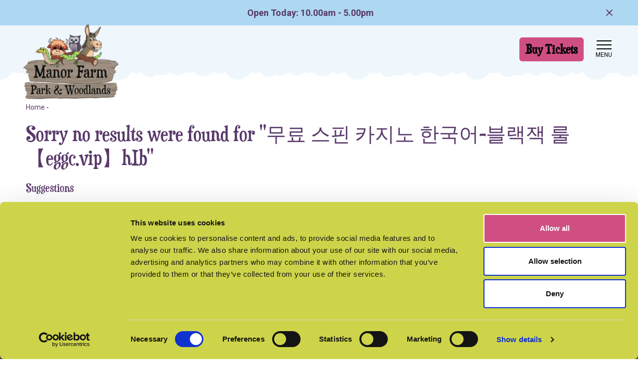

--- FILE ---
content_type: text/html; charset=UTF-8
request_url: https://www.manorfarm.info/search?q=%EB%AC%B4%EB%A3%8C%20%EC%8A%A4%ED%95%80%20%EC%B9%B4%EC%A7%80%EB%85%B8%20%ED%95%9C%EA%B5%AD%EC%96%B4-%EB%B8%94%EB%9E%99%EC%9E%AD%20%EB%A3%B0%E3%80%90eggc.vip%E3%80%91hIb
body_size: 9036
content:
<!DOCTYPE html>
<html lang="en">
<head><meta charset="utf-8">
<meta http-equiv="X-UA-Compatible" content="IE=edge">
<meta name="viewport" content="width=device-width, initial-scale=1">

<meta name="csrf-token" content="rIj1T5tx0B5izwczUfNwWtvMy0foFpi31AbJGtBr">
<title>Sorry no results were found for "무료 스핀 카지노 한국어-블랙잭 룰【eggc.vip】hIb"</title>
<meta name="description" content=""/>
<meta property="og:title" content="Sorry no results were found for &quot;무료 스핀 카지노 한국어-블랙잭 룰【eggc.vip】hIb&quot;" />
<meta property="og:url" content="https://www.manorfarm.info/search" />
<meta property="og:type" content="website"/>
<meta property="og:description" content="" />
    <meta property="og:image" content="https://www.manorfarm.info/uploads/og.png" />

            <link rel="canonical" href="https://www.manorfarm.info/search" />
    
<meta name="twitter:card" content="summary_large_image" />
<meta name="twitter:site" content="" />
<meta name="twitter:url" content="https://www.manorfarm.info/search" />
<meta name="twitter:title" content="Sorry no results were found for &quot;무료 스핀 카지노 한국어-블랙잭 룰【eggc.vip】hIb&quot;" />
<meta name="twitter:description" content="" />
<meta name="twitter:creator" content="" />
<meta name="twitter:image:src" content="https://www.manorfarm.info/uploads/og.png" /><meta name="twitter:domain" content="www.manorfarm.info/search" />


<link rel="apple-touch-icon" sizes="57x57" href="/images/icons/apple-icon-57x57.png">
<link rel="apple-touch-icon" sizes="60x60" href="/images/icons/apple-icon-60x60.png">
<link rel="apple-touch-icon" sizes="72x72" href="/images/icons/apple-icon-72x72.png">
<link rel="apple-touch-icon" sizes="76x76" href="/images/icons/apple-icon-76x76.png">
<link rel="apple-touch-icon" sizes="114x114" href="/images/icons/apple-icon-114x114.png">
<link rel="apple-touch-icon" sizes="120x120" href="/images/icons/apple-icon-120x120.png">
<link rel="apple-touch-icon" sizes="144x144" href="/images/icons/apple-icon-144x144.png">
<link rel="apple-touch-icon" sizes="152x152" href="/images/icons/apple-icon-152x152.png">
<link rel="apple-touch-icon" sizes="180x180" href="/images/icons/apple-icon-180x180.png">
<link rel="icon" type="image/png" sizes="192x192"  href="/images/icons/android-icon-192x192.png">
<link rel="icon" type="image/png" sizes="32x32" href="/images/icons/favicon-32x32.png">
<link rel="icon" type="image/png" sizes="96x96" href="/images/icons/favicon-96x96.png">
<link rel="icon" type="image/png" sizes="16x16" href="/images/icons/favicon-16x16.png">
<meta name="msapplication-TileColor" content="#ffffff">
<meta name="msapplication-TileImage" content="/ms-icon-144x144.png">
<meta name="theme-color" content="#ffffff">
<link rel="apple-touch-startup-image" href="/uploads/schema-image%28512x512-crop-autorotate%29.png" />



<script src="https://kit.fontawesome.com/9d18dd8704.js" crossorigin="anonymous" defer></script>

<link rel="stylesheet" href="https://use.typekit.net/bvl2ivx.css">

    


<link rel="stylesheet" type="text/css" href="/css/site/site_vendor.css?id=ece0d1423351c211ea82fca9c005f8ec"/>
<link rel="stylesheet" type="text/css" href="/css/site/site.css?id=cafd7e2060b13d441f7147dedcb8ed98"/>



    <script id="Cookiebot" src="https://consent.cookiebot.com/uc.js" data-cbid="7b800655-2c17-4d02-9411-2c195a85877a" data-blockingmode="auto" type="text/javascript"></script>

<!-- Google Tag Manager -->
<script>
(function(w,d,s,l,i){w[l]=w[l]||[];w[l].push({'gtm.start':
new Date().getTime(),event:'gtm.js'});var f=d.getElementsByTagName(s)[0],
j=d.createElement(s),dl=l!='dataLayer'?'&l='+l:'';j.async=true;j.src=
'https://www.googletagmanager.com/gtm.js?id='+i+dl;f.parentNode.insertBefore(j,f);
})(window,document,'script','dataLayer','GTM-M4NGZT7Q');
</script>
<!-- End Google Tag Manager -->

<script type="text/javascript">
    (function(c,l,a,r,i,t,y){
        c[a]=c[a]||function(){(c[a].q=c[a].q||[]).push(arguments)};
        t=l.createElement(r);t.async=1;t.src="https://www.clarity.ms/tag/"+i;
        y=l.getElementsByTagName(r)[0];y.parentNode.insertBefore(t,y);
    })(window, document, "clarity", "script", "qq711hpexc");
</script>

<script type='text/javascript' src='https://platform-api.sharethis.com/js/sharethis.js#property=67d987cff80bb90012167fe1&product=sop' async='async'></script>

<!-- Meta Pixel Code -->
<script>
!function(f,b,e,v,n,t,s)
{if(f.fbq)return;n=f.fbq=function(){n.callMethod?
n.callMethod.apply(n,arguments):n.queue.push(arguments)};
if(!f._fbq)f._fbq=n;n.push=n;n.loaded=!0;n.version='2.0';
n.queue=[];t=b.createElement(e);t.async=!0;
t.src=v;s=b.getElementsByTagName(e)[0];
s.parentNode.insertBefore(t,s)}(window, document,'script',
'https://connect.facebook.net/en_US/fbevents.js');
fbq('init', '1291015859294020');
fbq('track', 'PageView');
</script>
<noscript><img height="1" width="1" style="display:none"
src="https://www.facebook.com/tr?id=1291015859294020&ev=PageView&noscript=1"
/></noscript>
<!-- End Meta Pixel Code -->

    


<script>
    !function(t){"use strict";t.loadCSS||(t.loadCSS=function(){});var e=loadCSS.relpreload={};if(e.support=function(){var e;try{e=t.document.createElement("link").relList.supports("preload")}catch(t){e=!1}return function(){return e}}(),e.bindMediaToggle=function(t){var e=t.media||"all";function a(){t.media=e}t.addEventListener?t.addEventListener("load",a):t.attachEvent&&t.attachEvent("onload",a),setTimeout(function(){t.rel="stylesheet",t.media="only x"}),setTimeout(a,3e3)},e.poly=function(){if(!e.support())for(var a=t.document.getElementsByTagName("link"),n=0;n<a.length;n++){var o=a[n];"preload"!==o.rel||"style"!==o.getAttribute("as")||o.getAttribute("data-loadcss")||(o.setAttribute("data-loadcss",!0),e.bindMediaToggle(o))}},!e.support()){e.poly();var a=t.setInterval(e.poly,500);t.addEventListener?t.addEventListener("load",function(){e.poly(),t.clearInterval(a)}):t.attachEvent&&t.attachEvent("onload",function(){e.poly(),t.clearInterval(a)})}"undefined"!=typeof exports?exports.loadCSS=loadCSS:t.loadCSS=loadCSS}("undefined"!=typeof global?global:this);
</script>
</head>
<body  class="">
<!-- Google Tag Manager (noscript) -->
<noscript><iframe src="https://www.googletagmanager.com/ns.html?id=GTM-M4NGZT7Q"
                  height="0" width="0" style="display:none;visibility:hidden"></iframe></noscript>
<!-- End Google Tag Manager (noscript) -->
<div id="page-encapsulation">
    
        <div id="vueModule" class="booking d-none d-lg-block col-auto text-center">
        <book-now
                buy-tickets-text="Book Now"
                when-would-you-like-text="When Would You Like To Visit?"
                choose-your-event-text="Choose Your Event"
                other-products-text="Other Products"
                cf-domain="manorfarm.digitickets.co.uk"
                calendar-bg-colour="#ced44a"
                calendar-text-colour="#59396a"
                button-bg-colour="#d04f83"
                button-text-colour="#ffffff"
                second-button-text-colour="#000000"
                button-radius="8"
                button-text-style="2"
                :low-capacity-threshold=""
                :branch-id="1493"
                :other-products="[{&quot;link&quot;:&quot;https:\/\/manorfarm.digitickets.co.uk\/category\/23089&quot;,&quot;text&quot;:&quot;Buy an Annual Pass &amp; Save!&quot;},{&quot;link&quot;:&quot;https:\/\/manorfarm.digitickets.co.uk\/category\/33642&quot;,&quot;text&quot;:&quot;Gift Vouchers &amp; Experiences&quot;}]"
                :calendar-dates="[]"
                :use-calendar-dates=""
                :event-ids="[&quot;69044&quot;,&quot;63211&quot;,&quot;65699&quot;,&quot;72639&quot;,&quot;72835&quot;,&quot;72833&quot;,&quot;72651&quot;,&quot;67256&quot;,&quot;64649&quot;,&quot;64655&quot;,&quot;64651&quot;,&quot;64662&quot;]"
                :single-session-time-enabled="false"
                :check-sales-limit-enabled="1"
                :calendar-layout="&quot;default&quot;"
                :custom-calendar-title="null"
                :disable-calendar-scroll="0"
                :custom-sold-out-threshold=""
                                :sale-cutoff-options="{&quot;behaviour&quot;:&quot;do_not_show&quot;,&quot;message&quot;:&quot;&quot;,&quot;phone&quot;:&quot;01509 852525&quot;}"
                :show-session-availability="0"
                :show-sold-out-dates-on-calendar="0"
        ></book-now>
    </div>
    <div id="header-wrap" class="d-flex flex-column">
                <div class="header-top">
            <div class="header-info bg-primary opening-message">
                <div class="container">
                    <div class="row align-items-center py-2">
                        <div class=" col">
                            Open Today: 10.00am - 5.00pm
                        </div>
                        <div class="col-auto" id="close-times"><i class="far fa-times"></i></div>
                    </div>
                </div>
            </div>
        </div>
                <div class="container">
            <div class="row align-items-center pt-3 header-main">
    <div class="col-5 col-lg-3 position-relative">
                    <a href="/" class="logo">
                <img srcset="/uploads/logo-image%28460x360-crop-autorotate%29.webp 767w,/uploads/logo-image%28720x563-crop-autorotate%29.webp 1200w,/uploads/logo-image%281200x939-crop-autorotate%29.webp 2000w, /uploads/logo-image%28460x360-crop-autorotate%29.png 767w,/uploads/logo-image%28720x563-crop-autorotate%29.png 1200w,/uploads/logo-image%281200x939-crop-autorotate%29.png 2000w" sizes="(max-width: 1200px )25vw,(max-width: 767px )50vw,100vw" class="" alt="Manor Farm"/>
            </a>
            </div>
    <div class="booking col text-end">
                    <span class="btn btn-secondary d-none d-lg-inline-block open-widget">Buy Tickets</span>
            </div>
    <div class="col-auto pr-0">
        <div id="mainNavButton">
            <span class="d-block nav-icon">
                <span></span>
                <span></span>
                <span></span>
                <span></span>
            </span>
            <span class="menu-text">Menu</span>
        </div>
    </div>



</div>
        </div>
    </div>

    <nav id="main-nav" class="navbar col">
    <div class="row align-items-center py-2 mx-0">
        <div class="col-4 d-lg-none">








        </div>
        <div class="booking col text-end">
        </div>
        <div class="col-auto pr-0">
            <div id="mainNavButton2">
            <span class="d-block nav-icon">
                <span></span>
                <span></span>
                <span></span>
                <span></span>
            </span>
                <span class="menu-text">close</span>
            </div>
        </div>
        
        
        
    </div>
    <div class="col-12 search mb-4">
        <div id="site-search-bar" class="col">

    <form action="/search" method="get" id="site-search-form" class="form-inline" autocomplete="off">
        <div class="row mx-0">

        <input id="site-search-input" type="text" name="q" class="form-control col" placeholder="Search..." value="무료 스핀 카지노 한국어-블랙잭 룰【eggc.vip】hIb" aria-label="Search..."/>
            <button type="submit" class="btn btn-secondary" aria-label="Search Site"><i class="fa fa-search"></i></button>
        </div>

        <div class="site-search-ajax-results-wrap">
            <div id="site-search-ajax-results">
            </div>
        </div>
    </form>

</div>
    </div>

    <ul class="navbar-nav mb-4">

        <li class="nav-item nav-item col-12 col-lg px-3 dropdown"><a class="nav-link dropdown-toggle " data-bs-toggle="dropdown" data-bs-auto-close="outside" href="#">What's On</a><span class="dropdown-menu dropdown "><a class="dropdown-item" href="https://www.manorfarm.info/events"   >View all events</a><a class="dropdown-item" href="/events/view/toddlers"   >Toddler Together Time!</a><a class="dropdown-item" href="/events/view/superheroes-villains-copy"   >Half-Term Superheroes & Villains</a><a class="dropdown-item" href="/events/view/easter-celebration-2026"   >Easter Celebration</a></span></li><li class="nav-item nav-item col-12 col-lg px-3 dropdown"><a class="nav-link dropdown-toggle " data-bs-toggle="dropdown" data-bs-auto-close="outside" href="#">Explore Manor Farm</a><span class="dropdown-menu dropdown "><a class="dropdown-item" href="https://www.manorfarm.info/explore"   >Explore The Farm</a><a class="dropdown-item" href="https://www.manorfarm.info/animals"   >Animal Activities</a><a class="dropdown-item" href="https://www.manorfarm.info/encounters"   >Private Animal Experiences</a><a class="dropdown-item" href="https://www.manorfarm.info/manor-farm-playbarn-nottinghamshires-largest-indoor-play-centre"   >Indoor Playbarn</a><a class="dropdown-item" href="https://www.manorfarm.info/roar"   >Dinosaur Trail</a><a class="dropdown-item" href="https://www.manorfarm.info/falconry"   >Falconry Centre</a><a class="dropdown-item" href="https://www.manorfarm.info/playgrounds"   >Outdoor Play</a><a class="dropdown-item" href="https://www.manorfarm.info/maize-maze"   >Maize Maze</a><a class="dropdown-item" href="https://www.manorfarm.info/food"   >Food & Drink</a><a class="dropdown-item" href="https://www.manorfarm.info/shop"   >Manor Farm Gift Shop</a><a class="dropdown-item" href="https://www.manorfarm.info/day-nursery"   >Day Nursery</a></span></li><li class="nav-item nav-item col-12 col-lg px-3 dropdown"><a class="nav-link dropdown-toggle " data-bs-toggle="dropdown" data-bs-auto-close="outside" href="#">Food & Drink</a><span class="dropdown-menu dropdown "><a class="dropdown-item" href="https://www.manorfarm.info/antlers-bistro"   >Antlers Bistro</a><a class="dropdown-item" href="https://www.manorfarm.info/cafe"   >Laughing Donkey Cafe</a></span></li><li class="nav-item nav-item col-12 col-lg px-3 dropdown"><a class="nav-link dropdown-toggle " data-bs-toggle="dropdown" data-bs-auto-close="outside" href="#">Plan Your Visit</a><span class="dropdown-menu dropdown "><a class="dropdown-item" href="https://www.manorfarm.info/tickets"   >Tickets & Prices</a><a class="dropdown-item" href="https://www.manorfarm.info/gift-vouchers"   >Gift Vouchers</a><a class="dropdown-item" href="https://www.manorfarm.info/memberships"   >Memberships</a><a class="dropdown-item" href="https://www.manorfarm.info/nimbus"   >Essential Companion Tickets</a><a class="dropdown-item" href="https://www.manorfarm.info/times"   >Opening Times</a><a class="dropdown-item" href="https://www.manorfarm.info/accessibility-initiatives-at-manor-farm-east-leake-nottinghamshire"   >Accessibility</a><a class="dropdown-item" href="/contact-us"  rel="noopener" >How To Find Us</a><a class="dropdown-item" href="https://www.manorfarm.info/faqs"   >FAQs</a><a class="dropdown-item" href="https://www.manorfarm.info/contact-us"   >Contact Us</a></span></li><li class="nav-item nav-item col-12 col-lg px-3"><a class="nav-link "  href="https://www.manorfarm.info/parties"  >Birthday Parties</a><li class="nav-item nav-item col-12 col-lg px-3 dropdown"><a class="nav-link dropdown-toggle " data-bs-toggle="dropdown" data-bs-auto-close="outside" href="#">Schools & Groups</a><span class="dropdown-menu dropdown "><a class="dropdown-item" href="https://www.manorfarm.info/schools"   >School Trips</a><a class="dropdown-item" href="https://www.manorfarm.info/forest-school"   >Forest School</a><a class="dropdown-item" href="https://www.manorfarm.info/groups"   >Group Bookings</a></span></li><li class="nav-item nav-item col-12 col-lg px-3 dropdown"><a class="nav-link dropdown-toggle " data-bs-toggle="dropdown" data-bs-auto-close="outside" href="#">News & Media</a><span class="dropdown-menu dropdown "><a class="dropdown-item" href="https://www.manorfarm.info/media-centre"   >Media Centre</a><a class="dropdown-item" href="https://www.manorfarm.info/news"   >Latest News</a><a class="dropdown-item" href="https://www.manorfarm.info/regeneration-initiatives-at-manor-farm-park-and-woodlands"   >Regeneration</a></span></li>

    </ul>

    <div class="socials mb-2">
    <div class="row justify-content-center mx-0">
        <div class="col-auto"><a href="https://www.facebook.com/manorfarmparkandwoodlands" target="_blank" title="Facebook" rel="noopener"><i class="fa fa-facebook "></i></a></div>        
                <div class="col-auto"><a href="https://www.instagram.com/manorfarmparkandwoodlands/"  target="_blank" title="Instagram" rel="noopener"><i class="fa-brands fa-instagram fw-bold"></i></a></div>
        
        <div class="col-auto"><a href="https://www.tiktok.com/@manorfarmparkwoodlands"  target="_blank" title="TikTok" rel="noopener"><img src="/images/svg/tiktok-brands.svg" width="16" alt="TikTok" /></a></div>    </div>
</div>

            <div class="booking w-100 text-center px-3 mt-3">
            <span class="btn btn-default d-block open-widget">BOOK NOW</span>
        </div>

    <div class="col text-center mt-2">
    <img src="/images/characters/snake.png" alt="snake" />
</div>
</nav>



    
<div id="page-wrap"  class="pt-1 pt-xl-5" >

            <div class="p-0 page-banners">
    </div>    
    <div class="container pt-4 not-flipped  pb-5  "  >
        <div class="row">
            <div class="col-12 list-col" id="content">
    <div class="bread-wrap"><ol itemscope itemtype="http://schema.org/BreadcrumbList" class="breadcrumb">
                                <li itemprop="itemListElement" itemscope itemtype="http://schema.org/ListItem" class="breadcrumb-item">
                                        <small><a itemprop="item" href="/"><span itemprop="name">Home</span> </a> - </small>
                                        <meta itemprop="position" content="1" />
                                </li>
                                                                
                                                        </ol>

</div>
            <div class="content">
        <h1 class="mb-4">Sorry no results were found for &quot;무료 스핀 카지노 한국어-블랙잭 룰【eggc.vip】hIb&quot;</h1>
                

            <div class="col-12 content mt-4">
            <h6 class="font-weight-bold mb-4">Suggestions</h6>
            <ul class="mb-3 px-0 ml-3">
                <li>Make sure that all words are spelled correctly</li>
                <li>Try different keywords</li>
                <li>Try more general keywords</li>
                <li>Try fewer keywords</li>
            </ul>
        </div>
        </div>
</div>        </div>
    </div>
    <div class="sections pb-5">
                                </div>

    <div class="container">
        <div class="row">
                                </div>
    </div>

</div>
    <div id="footer-wrap">
        <div class="footer-logo text-center position-relative">
        <a href="/" class="logo">
            <img src="/images/characters/animals.png"  alt="Animals">
        </a>
</div>

<div id="footer" class="container-fluid bg-dark py-5 text-center text-lg-start px-0">
    <div class="container pt-4">
        <div class="row">
            <div class="col-12 col-lg-3">
                <div class="content">
                    <h4>How to find us</h4>
                </div>
                <span class="d-block"><strong>Manor Farm Park & Woodlands</strong></span>
                <span class="mb-3 d-block">Castle Hill, East Leake, LE12 6LU<br />
<br />
Easily accessible from Notts, Leics & Derbyshire!</span>

                <div><a href="/cdn-cgi/l/email-protection#6d08031c18041f04081e2d000c03021f0b0c1f004304030b02" title="Email"> <span class="__cf_email__" data-cfemail="22474c53574b504b4751624f434c4d504443504f0c4b4c444d">[email&#160;protected]</span></a></div>                <div class="col-12"> <a href="tel:01509852525" class="text-white" title="Telephone"> 01509 852525 </a></div>                                <div class="my-4"><a href="https://what3words.com/variety.gentle.reflected" target="_blank"><img src="/images/svg/w3w.svg" width="22px" class="me-1" alt="What 3 words" /> variety.gentle.reflected</a></div>
                            </div>
            <div class="col-12 col-lg-4 footer-socials order-lg-last">
                <div class="row">
                    <div class="socials mb-2">
    <div class="row justify-content-center mx-0">
        <div class="col-auto"><a href="https://www.facebook.com/manorfarmparkandwoodlands" target="_blank" title="Facebook" rel="noopener"><i class="fa fa-facebook "></i></a></div>        
                <div class="col-auto"><a href="https://www.instagram.com/manorfarmparkandwoodlands/"  target="_blank" title="Instagram" rel="noopener"><i class="fa-brands fa-instagram fw-bold"></i></a></div>
        
        <div class="col-auto"><a href="https://www.tiktok.com/@manorfarmparkwoodlands"  target="_blank" title="TikTok" rel="noopener"><img src="/images/svg/tiktok-brands.svg" width="16" alt="TikTok" /></a></div>    </div>
</div>
                </div>
            </div>
            <div class="col-12 col-lg-5 mt-3 mt-lg-0">
                <div class="content">
                    <h4>Useful links</h4>
                </div>
                <ul class="footer-nav">
                    <li class="nav-item nav-item-list"><a class="nav-link nav-link-list"  href="https://www.manorfarm.info/media-centre"   >Media Centre</a></li><li class="nav-item nav-item-list"><a class="nav-link nav-link-list"  href="https://www.manorfarm.info/times"   >Opening Times</a></li><li class="nav-item nav-item-list"><a class="nav-link nav-link-list"  href="/contact-us"  rel="noopener" >How To Find Us</a></li><li class="nav-item nav-item-list"><a class="nav-link nav-link-list"  href="https://www.manorfarm.info/faqs"   >FAQs</a></li><li class="nav-item nav-item-list"><a class="nav-link nav-link-list"  href="https://www.manorfarm.info/vacancies"   >Current Vacancies</a></li><li class="nav-item nav-item-list"><a class="nav-link nav-link-list"  href="https://www.manorfarm.info/contact-us"   >Contact Us</a></li><li class="nav-item nav-item-list"><a class="nav-link nav-link-list"  href="https://www.manorfarm.info/day-nursery"   >Day Nursery</a></li><li class="nav-item nav-item-list"><a class="nav-link nav-link-list"  href="https://www.manorfarm.info/privacy-policy"   >Privacy Policy</a></li><li class="nav-item nav-item-list"><a class="nav-link nav-link-list"  href="https://www.manorfarm.info/terms"   >Terms & Conditions</a></li><li class="nav-item nav-item-list"><a class="nav-link nav-link-list"  href="https://www.manorfarm.info/access"   >Access Statement</a></li><li class="nav-item nav-item-list"><a class="nav-link nav-link-list"  href="https://www.manorfarm.info/sitemap"   >Sitemap</a></li>
                </ul>
            </div>

        </div>

    </div>
</div>
<div id="subfooter" class="bg-secondary text-center text-lg-start">
    <div class="container py-2">
        <div class="row">
            <div class="col-12">
                <span class="text-white">&copy; 2026 Manor Farm Park & Woodlands | Website by <a class="text-white" href="https://www.websitevision.co.uk" target="_blank" rel="noopener">Website Vision</a></span>
            </div>
        </div>
    </div>
</div>
    </div>

                <span class="btn btn-default sticky-buy-now d-lg-none open-widget">Buy Tickets</span>
    

        
</div>
<style type="text/css" scoped id="scoped-styles">
    
    @media(min-width: 767px) {    }
    @media(min-width: 1200px) {    }
</style>

<script data-cfasync="false" src="/cdn-cgi/scripts/5c5dd728/cloudflare-static/email-decode.min.js"></script><script type="text/javascript" defer>
    var loadDeferredStyles = function() {
        var addStylesNode = document.getElementById("deferred-styles");
        var replacement = document.createElement("div");
        replacement.innerHTML = addStylesNode.textContent;
        document.body.appendChild(replacement);
        addStylesNode.parentElement.removeChild(addStylesNode);
    };
    var raf = window.requestAnimationFrame || window.mozRequestAnimationFrame ||
        window.webkitRequestAnimationFrame || window.msRequestAnimationFrame;
    if (raf) raf(function() { window.setTimeout(loadDeferredStyles, 0); });
    else window.addEventListener('load', loadDeferredStyles);
</script>

    
    <script type="text/javascript" >
        !function(e,n,t){function r(e,n){return typeof e===n}function o(){return"function"!=typeof n.createElement?n.createElement(arguments[0]):C?n.createElementNS.call(n,"http://www.w3.org/2000/svg",arguments[0]):n.createElement.apply(n,arguments)}function i(e){return e.replace(/([a-z])-([a-z])/g,(function(e,n,t){return n+t.toUpperCase()})).replace(/^-/,"")}function s(e,n){return!!~(""+e).indexOf(n)}function a(e,n){return function(){return e.apply(n,arguments)}}function l(e){return e.replace(/([A-Z])/g,(function(e,n){return"-"+n.toLowerCase()})).replace(/^ms-/,"-ms-")}function f(n,t,r){var o;if("getComputedStyle"in e){o=getComputedStyle.call(e,n,t);var i=e.console;if(null!==o)r&&(o=o.getPropertyValue(r));else if(i){i[i.error?"error":"log"].call(i,"getComputedStyle returning null, its possible modernizr test results are inaccurate")}}else o=!t&&n.currentStyle&&n.currentStyle[r];return o}function u(e,t,r,i){var s,a,l,f,u="modernizr",c=o("div"),d=function(){var e=n.body;return e||((e=o(C?"svg":"body")).fake=!0),e}();if(parseInt(r,10))for(;r--;)(l=o("div")).id=i?i[r]:u+(r+1),c.appendChild(l);return(s=o("style")).type="text/css",s.id="s"+u,(d.fake?d:c).appendChild(s),d.appendChild(c),s.styleSheet?s.styleSheet.cssText=e:s.appendChild(n.createTextNode(e)),c.id=u,d.fake&&(d.style.background="",d.style.overflow="hidden",f=h.style.overflow,h.style.overflow="hidden",h.appendChild(d)),a=t(c,e),d.fake?(d.parentNode.removeChild(d),h.style.overflow=f,h.offsetHeight):c.parentNode.removeChild(c),!!a}function c(n,r){var o=n.length;if("CSS"in e&&"supports"in e.CSS){for(;o--;)if(e.CSS.supports(l(n[o]),r))return!0;return!1}if("CSSSupportsRule"in e){for(var i=[];o--;)i.push("("+l(n[o])+":"+r+")");return u("@supports ("+(i=i.join(" or "))+") { #modernizr { position: absolute; } }",(function(e){return"absolute"==f(e,null,"position")}))}return t}function d(e,n,a,l){function f(){d&&(delete j.style,delete j.modElem)}if(l=!r(l,"undefined")&&l,!r(a,"undefined")){var u=c(e,a);if(!r(u,"undefined"))return u}for(var d,p,m,y,v,g=["modernizr","tspan","samp"];!j.style&&g.length;)d=!0,j.modElem=o(g.shift()),j.style=j.modElem.style;for(m=e.length,p=0;m>p;p++)if(y=e[p],v=j.style[y],s(y,"-")&&(y=i(y)),j.style[y]!==t){if(l||r(a,"undefined"))return f(),"pfx"!=n||y;try{j.style[y]=a}catch(e){}if(j.style[y]!=v)return f(),"pfx"!=n||y}return f(),!1}function p(e,n,t,o,i){var s=e.charAt(0).toUpperCase()+e.slice(1),l=(e+" "+w.join(s+" ")+s).split(" ");return r(n,"string")||r(n,"undefined")?d(l,n,o,i):function(e,n,t){var o;for(var i in e)if(e[i]in n)return!1===t?e[i]:r(o=n[e[i]],"function")?a(o,t||n):o;return!1}(l=(e+" "+S.join(s+" ")+s).split(" "),n,t)}var m=[],y=[],v={_version:"3.6.0",_config:{classPrefix:"",enableClasses:!0,enableJSClass:!0,usePrefixes:!0},_q:[],on:function(e,n){var t=this;setTimeout((function(){n(t[e])}),0)},addTest:function(e,n,t){y.push({name:e,fn:n,options:t})},addAsyncTest:function(e){y.push({name:null,fn:e})}},g=function(){};g.prototype=v,g=new g;var h=n.documentElement,C="svg"===h.nodeName.toLowerCase();g.addTest("srcset","srcset"in o("img"));var b="Moz O ms Webkit",w=v._config.usePrefixes?b.split(" "):[];v._cssomPrefixes=w;var x=function(n){var r,o=prefixes.length,i=e.CSSRule;if(void 0===i)return t;if(!n)return!1;if((r=(n=n.replace(/^@/,"")).replace(/-/g,"_").toUpperCase()+"_RULE")in i)return"@"+n;for(var s=0;o>s;s++){var a=prefixes[s];if(a.toUpperCase()+"_"+r in i)return"@-"+a.toLowerCase()+"-"+n}return!1};v.atRule=x;var S=v._config.usePrefixes?b.toLowerCase().split(" "):[];v._domPrefixes=S;var _={elem:o("modernizr")};g._q.push((function(){delete _.elem}));var j={style:_.elem.style};g._q.unshift((function(){delete j.style})),v.testAllProps=p;var z=v.prefixed=function(e,n,t){return 0===e.indexOf("@")?x(e):(-1!=e.indexOf("-")&&(e=i(e)),n?p(e,n,t):p(e,"pfx"))};g.addTest("objectfit",!!z("objectFit"),{aliases:["object-fit"]}),function(){var e,n,t,o,i,s;for(var a in y)if(y.hasOwnProperty(a)){if(e=[],(n=y[a]).name&&(e.push(n.name.toLowerCase()),n.options&&n.options.aliases&&n.options.aliases.length))for(t=0;t<n.options.aliases.length;t++)e.push(n.options.aliases[t].toLowerCase());for(o=r(n.fn,"function")?n.fn():n.fn,i=0;i<e.length;i++)1===(s=e[i].split(".")).length?g[s[0]]=o:(!g[s[0]]||g[s[0]]instanceof Boolean||(g[s[0]]=new Boolean(g[s[0]])),g[s[0]][s[1]]=o),m.push((o?"":"no-")+s.join("-"))}}(),function(e){var n=h.className,t=g._config.classPrefix||"";if(C&&(n=n.baseVal),g._config.enableJSClass){var r=new RegExp("(^|\\s)"+t+"no-js(\\s|$)");n=n.replace(r,"$1"+t+"js$2")}g._config.enableClasses&&(n+=" "+t+e.join(" "+t),C?h.className.baseVal=n:h.className=n)}(m),delete v.addTest,delete v.addAsyncTest;for(var E=0;E<g._q.length;E++)g._q[E]();e.Modernizr=g}(window,document),window.addEventListener("LazyLoad::Initialized",(function(e){lazyLoadInstance=e.detail.instance}),!1),function(e,n){var t=n.getElementsByTagName("body")[0],r=n.createElement("script");r.async=!0;var o="IntersectionObserver"in e?"10.5.2":"8.7.1";r.src="https://cdnjs.cloudflare.com/ajax/libs/vanilla-lazyload/"+o+"/lazyload.min.js",e.lazyLoadOptions={callback_set:function(e){if(t="objectfit-image",(" "+e.className+" ").indexOf(" "+t+" ")>-1&&!Modernizr.objectfit){var n=e.parentElement;n.style.backgroundImage='url("'+e.getAttribute("src")+'")',n.style.backgroundPosition=e.style["object-position"],e.style.opacity=0}var t}},t.appendChild(r)}(window,document);

    </script>
    
    <script type="text/javascript" src="https://cdnjs.cloudflare.com/ajax/libs/jquery/3.3.1/jquery.min.js"></script>
    
    <script type="text/javascript" data-cookiecategory="necessary" src="/js/vendor/vendor.min.js?id=3ac7bb2a7acba14e3fbb760377830e13" defer></script>
    <script type="text/javascript" data-cookiecategory="necessary" src="/js/site/site.js?id=26013e6e398492a2b9c45d2eaa3490fc" defer></script>

    <script type="text/javascript" defer>
        $.ajaxSetup({headers: {'X-CSRF-TOKEN': $('meta[name="csrf-token"]').attr('content')}});
    </script>

            <script src="/js/vue/app.js" defer></script>
    
    

    

    
    <script type="text/javascript" defer>
        $(document).ready(function(){
                        });
    </script>

    
<script defer src="https://static.cloudflareinsights.com/beacon.min.js/vcd15cbe7772f49c399c6a5babf22c1241717689176015" integrity="sha512-ZpsOmlRQV6y907TI0dKBHq9Md29nnaEIPlkf84rnaERnq6zvWvPUqr2ft8M1aS28oN72PdrCzSjY4U6VaAw1EQ==" data-cf-beacon='{"version":"2024.11.0","token":"0963f185e8ea4b07a91c802371b8f98d","r":1,"server_timing":{"name":{"cfCacheStatus":true,"cfEdge":true,"cfExtPri":true,"cfL4":true,"cfOrigin":true,"cfSpeedBrain":true},"location_startswith":null}}' crossorigin="anonymous"></script>
</body>
</html>
